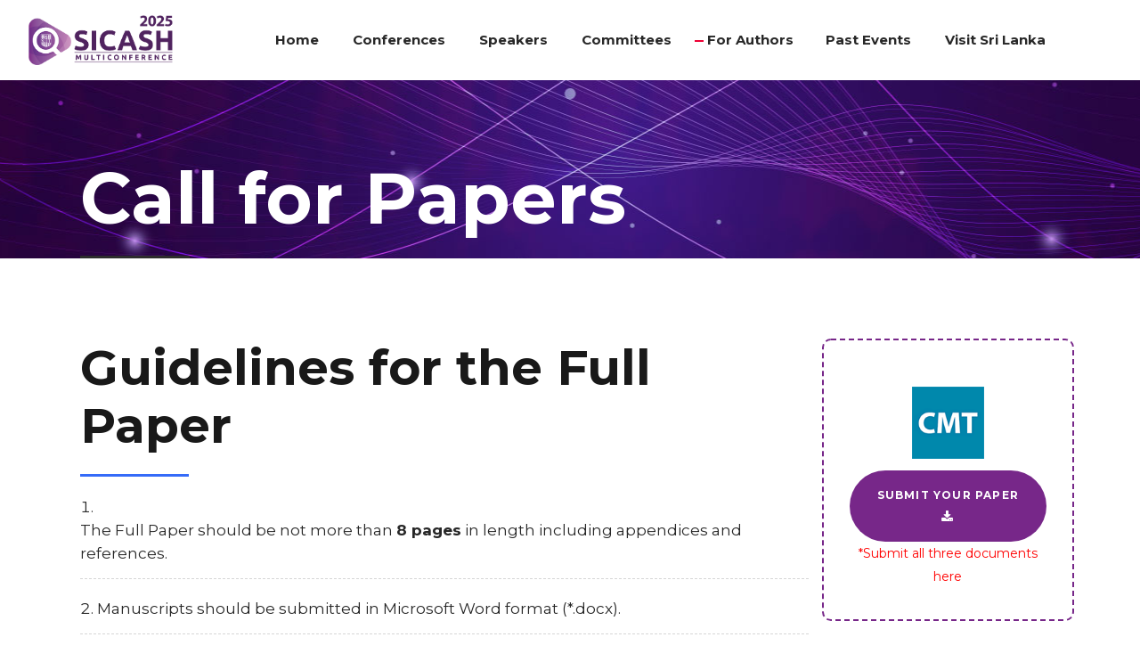

--- FILE ---
content_type: text/html; charset=UTF-8
request_url: https://sicash.sliit.lk/call-for-papers/
body_size: 73379
content:
<!DOCTYPE html>
<html lang="en-US">
<head>
    		
		<meta charset="UTF-8"/>
		<link rel="profile" href="https://gmpg.org/xfn/11"/>
			
				<meta name="viewport" content="width=device-width,initial-scale=1,user-scalable=yes">
		<title>Call for Papers &#8211; SICASH</title>
<meta name='robots' content='max-image-preview:large' />
<link rel='dns-prefetch' href='//fonts.googleapis.com' />
<link rel="alternate" type="application/rss+xml" title="SICASH &raquo; Feed" href="https://sicash.sliit.lk/feed/" />
<link rel="alternate" type="application/rss+xml" title="SICASH &raquo; Comments Feed" href="https://sicash.sliit.lk/comments/feed/" />
<script type="text/javascript">
window._wpemojiSettings = {"baseUrl":"https:\/\/s.w.org\/images\/core\/emoji\/14.0.0\/72x72\/","ext":".png","svgUrl":"https:\/\/s.w.org\/images\/core\/emoji\/14.0.0\/svg\/","svgExt":".svg","source":{"concatemoji":"https:\/\/sicash.sliit.lk\/wp-includes\/js\/wp-emoji-release.min.js?ver=6.2.2"}};
/*! This file is auto-generated */
!function(e,a,t){var n,r,o,i=a.createElement("canvas"),p=i.getContext&&i.getContext("2d");function s(e,t){p.clearRect(0,0,i.width,i.height),p.fillText(e,0,0);e=i.toDataURL();return p.clearRect(0,0,i.width,i.height),p.fillText(t,0,0),e===i.toDataURL()}function c(e){var t=a.createElement("script");t.src=e,t.defer=t.type="text/javascript",a.getElementsByTagName("head")[0].appendChild(t)}for(o=Array("flag","emoji"),t.supports={everything:!0,everythingExceptFlag:!0},r=0;r<o.length;r++)t.supports[o[r]]=function(e){if(p&&p.fillText)switch(p.textBaseline="top",p.font="600 32px Arial",e){case"flag":return s("\ud83c\udff3\ufe0f\u200d\u26a7\ufe0f","\ud83c\udff3\ufe0f\u200b\u26a7\ufe0f")?!1:!s("\ud83c\uddfa\ud83c\uddf3","\ud83c\uddfa\u200b\ud83c\uddf3")&&!s("\ud83c\udff4\udb40\udc67\udb40\udc62\udb40\udc65\udb40\udc6e\udb40\udc67\udb40\udc7f","\ud83c\udff4\u200b\udb40\udc67\u200b\udb40\udc62\u200b\udb40\udc65\u200b\udb40\udc6e\u200b\udb40\udc67\u200b\udb40\udc7f");case"emoji":return!s("\ud83e\udef1\ud83c\udffb\u200d\ud83e\udef2\ud83c\udfff","\ud83e\udef1\ud83c\udffb\u200b\ud83e\udef2\ud83c\udfff")}return!1}(o[r]),t.supports.everything=t.supports.everything&&t.supports[o[r]],"flag"!==o[r]&&(t.supports.everythingExceptFlag=t.supports.everythingExceptFlag&&t.supports[o[r]]);t.supports.everythingExceptFlag=t.supports.everythingExceptFlag&&!t.supports.flag,t.DOMReady=!1,t.readyCallback=function(){t.DOMReady=!0},t.supports.everything||(n=function(){t.readyCallback()},a.addEventListener?(a.addEventListener("DOMContentLoaded",n,!1),e.addEventListener("load",n,!1)):(e.attachEvent("onload",n),a.attachEvent("onreadystatechange",function(){"complete"===a.readyState&&t.readyCallback()})),(e=t.source||{}).concatemoji?c(e.concatemoji):e.wpemoji&&e.twemoji&&(c(e.twemoji),c(e.wpemoji)))}(window,document,window._wpemojiSettings);
</script>
<style type="text/css">
img.wp-smiley,
img.emoji {
	display: inline !important;
	border: none !important;
	box-shadow: none !important;
	height: 1em !important;
	width: 1em !important;
	margin: 0 0.07em !important;
	vertical-align: -0.1em !important;
	background: none !important;
	padding: 0 !important;
}
</style>
	<link rel='stylesheet' id='wp-block-library-css' href='https://sicash.sliit.lk/wp-includes/css/dist/block-library/style.min.css?ver=6.2.2' type='text/css' media='all' />
<link rel='stylesheet' id='wc-blocks-vendors-style-css' href='https://sicash.sliit.lk/wp-content/plugins/woocommerce/packages/woocommerce-blocks/build/wc-blocks-vendors-style.css?ver=10.4.6' type='text/css' media='all' />
<link rel='stylesheet' id='wc-blocks-style-css' href='https://sicash.sliit.lk/wp-content/plugins/woocommerce/packages/woocommerce-blocks/build/wc-blocks-style.css?ver=10.4.6' type='text/css' media='all' />
<link rel='stylesheet' id='classic-theme-styles-css' href='https://sicash.sliit.lk/wp-includes/css/classic-themes.min.css?ver=6.2.2' type='text/css' media='all' />
<style id='global-styles-inline-css' type='text/css'>
body{--wp--preset--color--black: #000000;--wp--preset--color--cyan-bluish-gray: #abb8c3;--wp--preset--color--white: #ffffff;--wp--preset--color--pale-pink: #f78da7;--wp--preset--color--vivid-red: #cf2e2e;--wp--preset--color--luminous-vivid-orange: #ff6900;--wp--preset--color--luminous-vivid-amber: #fcb900;--wp--preset--color--light-green-cyan: #7bdcb5;--wp--preset--color--vivid-green-cyan: #00d084;--wp--preset--color--pale-cyan-blue: #8ed1fc;--wp--preset--color--vivid-cyan-blue: #0693e3;--wp--preset--color--vivid-purple: #9b51e0;--wp--preset--gradient--vivid-cyan-blue-to-vivid-purple: linear-gradient(135deg,rgba(6,147,227,1) 0%,rgb(155,81,224) 100%);--wp--preset--gradient--light-green-cyan-to-vivid-green-cyan: linear-gradient(135deg,rgb(122,220,180) 0%,rgb(0,208,130) 100%);--wp--preset--gradient--luminous-vivid-amber-to-luminous-vivid-orange: linear-gradient(135deg,rgba(252,185,0,1) 0%,rgba(255,105,0,1) 100%);--wp--preset--gradient--luminous-vivid-orange-to-vivid-red: linear-gradient(135deg,rgba(255,105,0,1) 0%,rgb(207,46,46) 100%);--wp--preset--gradient--very-light-gray-to-cyan-bluish-gray: linear-gradient(135deg,rgb(238,238,238) 0%,rgb(169,184,195) 100%);--wp--preset--gradient--cool-to-warm-spectrum: linear-gradient(135deg,rgb(74,234,220) 0%,rgb(151,120,209) 20%,rgb(207,42,186) 40%,rgb(238,44,130) 60%,rgb(251,105,98) 80%,rgb(254,248,76) 100%);--wp--preset--gradient--blush-light-purple: linear-gradient(135deg,rgb(255,206,236) 0%,rgb(152,150,240) 100%);--wp--preset--gradient--blush-bordeaux: linear-gradient(135deg,rgb(254,205,165) 0%,rgb(254,45,45) 50%,rgb(107,0,62) 100%);--wp--preset--gradient--luminous-dusk: linear-gradient(135deg,rgb(255,203,112) 0%,rgb(199,81,192) 50%,rgb(65,88,208) 100%);--wp--preset--gradient--pale-ocean: linear-gradient(135deg,rgb(255,245,203) 0%,rgb(182,227,212) 50%,rgb(51,167,181) 100%);--wp--preset--gradient--electric-grass: linear-gradient(135deg,rgb(202,248,128) 0%,rgb(113,206,126) 100%);--wp--preset--gradient--midnight: linear-gradient(135deg,rgb(2,3,129) 0%,rgb(40,116,252) 100%);--wp--preset--duotone--dark-grayscale: url('#wp-duotone-dark-grayscale');--wp--preset--duotone--grayscale: url('#wp-duotone-grayscale');--wp--preset--duotone--purple-yellow: url('#wp-duotone-purple-yellow');--wp--preset--duotone--blue-red: url('#wp-duotone-blue-red');--wp--preset--duotone--midnight: url('#wp-duotone-midnight');--wp--preset--duotone--magenta-yellow: url('#wp-duotone-magenta-yellow');--wp--preset--duotone--purple-green: url('#wp-duotone-purple-green');--wp--preset--duotone--blue-orange: url('#wp-duotone-blue-orange');--wp--preset--font-size--small: 13px;--wp--preset--font-size--medium: 20px;--wp--preset--font-size--large: 36px;--wp--preset--font-size--x-large: 42px;--wp--preset--spacing--20: 0.44rem;--wp--preset--spacing--30: 0.67rem;--wp--preset--spacing--40: 1rem;--wp--preset--spacing--50: 1.5rem;--wp--preset--spacing--60: 2.25rem;--wp--preset--spacing--70: 3.38rem;--wp--preset--spacing--80: 5.06rem;--wp--preset--shadow--natural: 6px 6px 9px rgba(0, 0, 0, 0.2);--wp--preset--shadow--deep: 12px 12px 50px rgba(0, 0, 0, 0.4);--wp--preset--shadow--sharp: 6px 6px 0px rgba(0, 0, 0, 0.2);--wp--preset--shadow--outlined: 6px 6px 0px -3px rgba(255, 255, 255, 1), 6px 6px rgba(0, 0, 0, 1);--wp--preset--shadow--crisp: 6px 6px 0px rgba(0, 0, 0, 1);}:where(.is-layout-flex){gap: 0.5em;}body .is-layout-flow > .alignleft{float: left;margin-inline-start: 0;margin-inline-end: 2em;}body .is-layout-flow > .alignright{float: right;margin-inline-start: 2em;margin-inline-end: 0;}body .is-layout-flow > .aligncenter{margin-left: auto !important;margin-right: auto !important;}body .is-layout-constrained > .alignleft{float: left;margin-inline-start: 0;margin-inline-end: 2em;}body .is-layout-constrained > .alignright{float: right;margin-inline-start: 2em;margin-inline-end: 0;}body .is-layout-constrained > .aligncenter{margin-left: auto !important;margin-right: auto !important;}body .is-layout-constrained > :where(:not(.alignleft):not(.alignright):not(.alignfull)){max-width: var(--wp--style--global--content-size);margin-left: auto !important;margin-right: auto !important;}body .is-layout-constrained > .alignwide{max-width: var(--wp--style--global--wide-size);}body .is-layout-flex{display: flex;}body .is-layout-flex{flex-wrap: wrap;align-items: center;}body .is-layout-flex > *{margin: 0;}:where(.wp-block-columns.is-layout-flex){gap: 2em;}.has-black-color{color: var(--wp--preset--color--black) !important;}.has-cyan-bluish-gray-color{color: var(--wp--preset--color--cyan-bluish-gray) !important;}.has-white-color{color: var(--wp--preset--color--white) !important;}.has-pale-pink-color{color: var(--wp--preset--color--pale-pink) !important;}.has-vivid-red-color{color: var(--wp--preset--color--vivid-red) !important;}.has-luminous-vivid-orange-color{color: var(--wp--preset--color--luminous-vivid-orange) !important;}.has-luminous-vivid-amber-color{color: var(--wp--preset--color--luminous-vivid-amber) !important;}.has-light-green-cyan-color{color: var(--wp--preset--color--light-green-cyan) !important;}.has-vivid-green-cyan-color{color: var(--wp--preset--color--vivid-green-cyan) !important;}.has-pale-cyan-blue-color{color: var(--wp--preset--color--pale-cyan-blue) !important;}.has-vivid-cyan-blue-color{color: var(--wp--preset--color--vivid-cyan-blue) !important;}.has-vivid-purple-color{color: var(--wp--preset--color--vivid-purple) !important;}.has-black-background-color{background-color: var(--wp--preset--color--black) !important;}.has-cyan-bluish-gray-background-color{background-color: var(--wp--preset--color--cyan-bluish-gray) !important;}.has-white-background-color{background-color: var(--wp--preset--color--white) !important;}.has-pale-pink-background-color{background-color: var(--wp--preset--color--pale-pink) !important;}.has-vivid-red-background-color{background-color: var(--wp--preset--color--vivid-red) !important;}.has-luminous-vivid-orange-background-color{background-color: var(--wp--preset--color--luminous-vivid-orange) !important;}.has-luminous-vivid-amber-background-color{background-color: var(--wp--preset--color--luminous-vivid-amber) !important;}.has-light-green-cyan-background-color{background-color: var(--wp--preset--color--light-green-cyan) !important;}.has-vivid-green-cyan-background-color{background-color: var(--wp--preset--color--vivid-green-cyan) !important;}.has-pale-cyan-blue-background-color{background-color: var(--wp--preset--color--pale-cyan-blue) !important;}.has-vivid-cyan-blue-background-color{background-color: var(--wp--preset--color--vivid-cyan-blue) !important;}.has-vivid-purple-background-color{background-color: var(--wp--preset--color--vivid-purple) !important;}.has-black-border-color{border-color: var(--wp--preset--color--black) !important;}.has-cyan-bluish-gray-border-color{border-color: var(--wp--preset--color--cyan-bluish-gray) !important;}.has-white-border-color{border-color: var(--wp--preset--color--white) !important;}.has-pale-pink-border-color{border-color: var(--wp--preset--color--pale-pink) !important;}.has-vivid-red-border-color{border-color: var(--wp--preset--color--vivid-red) !important;}.has-luminous-vivid-orange-border-color{border-color: var(--wp--preset--color--luminous-vivid-orange) !important;}.has-luminous-vivid-amber-border-color{border-color: var(--wp--preset--color--luminous-vivid-amber) !important;}.has-light-green-cyan-border-color{border-color: var(--wp--preset--color--light-green-cyan) !important;}.has-vivid-green-cyan-border-color{border-color: var(--wp--preset--color--vivid-green-cyan) !important;}.has-pale-cyan-blue-border-color{border-color: var(--wp--preset--color--pale-cyan-blue) !important;}.has-vivid-cyan-blue-border-color{border-color: var(--wp--preset--color--vivid-cyan-blue) !important;}.has-vivid-purple-border-color{border-color: var(--wp--preset--color--vivid-purple) !important;}.has-vivid-cyan-blue-to-vivid-purple-gradient-background{background: var(--wp--preset--gradient--vivid-cyan-blue-to-vivid-purple) !important;}.has-light-green-cyan-to-vivid-green-cyan-gradient-background{background: var(--wp--preset--gradient--light-green-cyan-to-vivid-green-cyan) !important;}.has-luminous-vivid-amber-to-luminous-vivid-orange-gradient-background{background: var(--wp--preset--gradient--luminous-vivid-amber-to-luminous-vivid-orange) !important;}.has-luminous-vivid-orange-to-vivid-red-gradient-background{background: var(--wp--preset--gradient--luminous-vivid-orange-to-vivid-red) !important;}.has-very-light-gray-to-cyan-bluish-gray-gradient-background{background: var(--wp--preset--gradient--very-light-gray-to-cyan-bluish-gray) !important;}.has-cool-to-warm-spectrum-gradient-background{background: var(--wp--preset--gradient--cool-to-warm-spectrum) !important;}.has-blush-light-purple-gradient-background{background: var(--wp--preset--gradient--blush-light-purple) !important;}.has-blush-bordeaux-gradient-background{background: var(--wp--preset--gradient--blush-bordeaux) !important;}.has-luminous-dusk-gradient-background{background: var(--wp--preset--gradient--luminous-dusk) !important;}.has-pale-ocean-gradient-background{background: var(--wp--preset--gradient--pale-ocean) !important;}.has-electric-grass-gradient-background{background: var(--wp--preset--gradient--electric-grass) !important;}.has-midnight-gradient-background{background: var(--wp--preset--gradient--midnight) !important;}.has-small-font-size{font-size: var(--wp--preset--font-size--small) !important;}.has-medium-font-size{font-size: var(--wp--preset--font-size--medium) !important;}.has-large-font-size{font-size: var(--wp--preset--font-size--large) !important;}.has-x-large-font-size{font-size: var(--wp--preset--font-size--x-large) !important;}
.wp-block-navigation a:where(:not(.wp-element-button)){color: inherit;}
:where(.wp-block-columns.is-layout-flex){gap: 2em;}
.wp-block-pullquote{font-size: 1.5em;line-height: 1.6;}
</style>
<link rel='stylesheet' id='rs-plugin-settings-css' href='https://sicash.sliit.lk/wp-content/plugins/revslider/public/assets/css/rs6.css?ver=6.3.9' type='text/css' media='all' />
<style id='rs-plugin-settings-inline-css' type='text/css'>
#rs-demo-id {}
</style>
<style id='woocommerce-inline-inline-css' type='text/css'>
.woocommerce form .form-row .required { visibility: visible; }
</style>
<link rel='stylesheet' id='parent-style-css' href='https://sicash.sliit.lk/wp-content/themes/sicash/style.css?ver=6.2.2' type='text/css' media='all' />
<link rel='stylesheet' id='evently-mikado-default-style-css' href='https://sicash.sliit.lk/wp-content/themes/sicash/style.css?ver=6.2.2' type='text/css' media='all' />
<link rel='stylesheet' id='evently-mikado-modules-css' href='https://sicash.sliit.lk/wp-content/themes/sicash/assets/css/modules.min.css?ver=6.2.2' type='text/css' media='all' />
<style id='evently-mikado-modules-inline-css' type='text/css'>
/* generated in /var/www/html/sicash/wp-content/themes/sicash/framework/admin/options/general/map.php evently_mikado_page_general_style function */
.page-id-8070.mkdf-boxed .mkdf-wrapper { background-attachment: fixed;}


</style>
<link rel='stylesheet' id='evently-mikado-font_awesome-css' href='https://sicash.sliit.lk/wp-content/themes/sicash/assets/css/font-awesome/css/font-awesome.min.css?ver=6.2.2' type='text/css' media='all' />
<link rel='stylesheet' id='evently-mikado-font_elegant-css' href='https://sicash.sliit.lk/wp-content/themes/sicash/assets/css/elegant-icons/style.min.css?ver=6.2.2' type='text/css' media='all' />
<link rel='stylesheet' id='evently-mikado-ion_icons-css' href='https://sicash.sliit.lk/wp-content/themes/sicash/assets/css/ion-icons/css/ionicons.min.css?ver=6.2.2' type='text/css' media='all' />
<link rel='stylesheet' id='evently-mikado-linea_icons-css' href='https://sicash.sliit.lk/wp-content/themes/sicash/assets/css/linea-icons/style.css?ver=6.2.2' type='text/css' media='all' />
<link rel='stylesheet' id='evently-mikado-simple_line_icons-css' href='https://sicash.sliit.lk/wp-content/themes/sicash/assets/css/simple-line-icons/simple-line-icons.css?ver=6.2.2' type='text/css' media='all' />
<link rel='stylesheet' id='mediaelement-css' href='https://sicash.sliit.lk/wp-includes/js/mediaelement/mediaelementplayer-legacy.min.css?ver=4.2.17' type='text/css' media='all' />
<link rel='stylesheet' id='wp-mediaelement-css' href='https://sicash.sliit.lk/wp-includes/js/mediaelement/wp-mediaelement.min.css?ver=6.2.2' type='text/css' media='all' />
<link rel='stylesheet' id='evently-mikado-modules-responsive-css' href='https://sicash.sliit.lk/wp-content/themes/sicash/assets/css/modules-responsive.min.css?ver=6.2.2' type='text/css' media='all' />
<link rel='stylesheet' id='evently-mikado-google-fonts-css' href='https://fonts.googleapis.com/css?family=Montserrat%3A300%2C400%2C400i%2C700%7CLibre+Baskerville%3A300%2C400%2C400i%2C700%7CUbuntu+Condensed%3A300%2C400%2C400i%2C700%7CLato%3A300%2C400%2C400i%2C700&#038;subset=latin-ext&#038;ver=1.0.0' type='text/css' media='all' />
<link rel='stylesheet' id='js_composer_front-css' href='https://sicash.sliit.lk/wp-content/plugins/js_composer/assets/css/js_composer.min.css?ver=6.4.2' type='text/css' media='all' />
<script type='text/javascript' src='https://sicash.sliit.lk/wp-includes/js/jquery/jquery.min.js?ver=3.6.4' id='jquery-core-js'></script>
<script type='text/javascript' src='https://sicash.sliit.lk/wp-includes/js/jquery/jquery-migrate.min.js?ver=3.4.0' id='jquery-migrate-js'></script>
<script type='text/javascript' src='https://sicash.sliit.lk/wp-content/plugins/revslider/public/assets/js/rbtools.min.js?ver=6.3.9' id='tp-tools-js'></script>
<script type='text/javascript' src='https://sicash.sliit.lk/wp-content/plugins/revslider/public/assets/js/rs6.min.js?ver=6.3.9' id='revmin-js'></script>
<link rel="https://api.w.org/" href="https://sicash.sliit.lk/wp-json/" /><link rel="alternate" type="application/json" href="https://sicash.sliit.lk/wp-json/wp/v2/pages/8070" /><link rel="EditURI" type="application/rsd+xml" title="RSD" href="https://sicash.sliit.lk/xmlrpc.php?rsd" />
<link rel="wlwmanifest" type="application/wlwmanifest+xml" href="https://sicash.sliit.lk/wp-includes/wlwmanifest.xml" />
<meta name="generator" content="WordPress 6.2.2" />
<meta name="generator" content="WooCommerce 7.9.0" />
<link rel="canonical" href="https://sicash.sliit.lk/call-for-papers/" />
<link rel='shortlink' href='https://sicash.sliit.lk/?p=8070' />
<link rel="alternate" type="application/json+oembed" href="https://sicash.sliit.lk/wp-json/oembed/1.0/embed?url=https%3A%2F%2Fsicash.sliit.lk%2Fcall-for-papers%2F" />
<link rel="alternate" type="text/xml+oembed" href="https://sicash.sliit.lk/wp-json/oembed/1.0/embed?url=https%3A%2F%2Fsicash.sliit.lk%2Fcall-for-papers%2F&#038;format=xml" />
	<noscript><style>.woocommerce-product-gallery{ opacity: 1 !important; }</style></noscript>
	<meta name="generator" content="Powered by WPBakery Page Builder - drag and drop page builder for WordPress."/>
<meta name="generator" content="Powered by Slider Revolution 6.3.9 - responsive, Mobile-Friendly Slider Plugin for WordPress with comfortable drag and drop interface." />
<link rel="icon" href="https://sicash.sliit.lk/wp-content/uploads/2021/06/cropped-favicon-32x32.png" sizes="32x32" />
<link rel="icon" href="https://sicash.sliit.lk/wp-content/uploads/2021/06/cropped-favicon-192x192.png" sizes="192x192" />
<link rel="apple-touch-icon" href="https://sicash.sliit.lk/wp-content/uploads/2021/06/cropped-favicon-180x180.png" />
<meta name="msapplication-TileImage" content="https://sicash.sliit.lk/wp-content/uploads/2021/06/cropped-favicon-270x270.png" />
<script type="text/javascript">function setREVStartSize(e){
			//window.requestAnimationFrame(function() {				 
				window.RSIW = window.RSIW===undefined ? window.innerWidth : window.RSIW;	
				window.RSIH = window.RSIH===undefined ? window.innerHeight : window.RSIH;	
				try {								
					var pw = document.getElementById(e.c).parentNode.offsetWidth,
						newh;
					pw = pw===0 || isNaN(pw) ? window.RSIW : pw;
					e.tabw = e.tabw===undefined ? 0 : parseInt(e.tabw);
					e.thumbw = e.thumbw===undefined ? 0 : parseInt(e.thumbw);
					e.tabh = e.tabh===undefined ? 0 : parseInt(e.tabh);
					e.thumbh = e.thumbh===undefined ? 0 : parseInt(e.thumbh);
					e.tabhide = e.tabhide===undefined ? 0 : parseInt(e.tabhide);
					e.thumbhide = e.thumbhide===undefined ? 0 : parseInt(e.thumbhide);
					e.mh = e.mh===undefined || e.mh=="" || e.mh==="auto" ? 0 : parseInt(e.mh,0);		
					if(e.layout==="fullscreen" || e.l==="fullscreen") 						
						newh = Math.max(e.mh,window.RSIH);					
					else{					
						e.gw = Array.isArray(e.gw) ? e.gw : [e.gw];
						for (var i in e.rl) if (e.gw[i]===undefined || e.gw[i]===0) e.gw[i] = e.gw[i-1];					
						e.gh = e.el===undefined || e.el==="" || (Array.isArray(e.el) && e.el.length==0)? e.gh : e.el;
						e.gh = Array.isArray(e.gh) ? e.gh : [e.gh];
						for (var i in e.rl) if (e.gh[i]===undefined || e.gh[i]===0) e.gh[i] = e.gh[i-1];
											
						var nl = new Array(e.rl.length),
							ix = 0,						
							sl;					
						e.tabw = e.tabhide>=pw ? 0 : e.tabw;
						e.thumbw = e.thumbhide>=pw ? 0 : e.thumbw;
						e.tabh = e.tabhide>=pw ? 0 : e.tabh;
						e.thumbh = e.thumbhide>=pw ? 0 : e.thumbh;					
						for (var i in e.rl) nl[i] = e.rl[i]<window.RSIW ? 0 : e.rl[i];
						sl = nl[0];									
						for (var i in nl) if (sl>nl[i] && nl[i]>0) { sl = nl[i]; ix=i;}															
						var m = pw>(e.gw[ix]+e.tabw+e.thumbw) ? 1 : (pw-(e.tabw+e.thumbw)) / (e.gw[ix]);					
						newh =  (e.gh[ix] * m) + (e.tabh + e.thumbh);
					}				
					if(window.rs_init_css===undefined) window.rs_init_css = document.head.appendChild(document.createElement("style"));					
					document.getElementById(e.c).height = newh+"px";
					window.rs_init_css.innerHTML += "#"+e.c+"_wrapper { height: "+newh+"px }";				
				} catch(e){
					console.log("Failure at Presize of Slider:" + e)
				}					   
			//});
		  };</script>
		<style type="text/css" id="wp-custom-css">
			/* .checkout.woocommerce-checkout #customer_details .col-2{
	 display: none;
} */

.mkdf-sticky-header .mkdf-sticky-holder .mkdf-position-right{
	display: none !important;
}

.mkdf-page-header .mkdf-grid{
	    width: 96% !important;
}


 .mobile-show{
         display: none;
    }
	 
 .mobile-hide{
     display: block;
}


.year-menu .menu li a{
    background-color: #772789;
    color: #fff !important;
    padding: 10px 25px;
    min-width: 210px;
    display: inline-block;
    text-align: center;
    font-weight: 900;	
}


.year-menu .menu li {
	display: inline-block;
}



.hide-all{
     display: none;
}

 .desk-hide{
     display: none;
}


 .mkdf-side-menu-button-opener.mkdf-icon-has-hover{
     display: none;
}
 .mkdf-title-holder{
     margin-bottom: 50px;
}
 .sch-list li{
     margin: 20px 0px;
     color: #272727;
     font-size: 17px;
     border-bottom: 1px dashed #d6d6d6;
     padding-bottom: 15px;
}
 .sch-btn {
     color: #fff !important;
     background-color: #772789 !important;
     border: none !important;
     border-radius: 50px !important;
}
 .sch-btn:hover {
     background-color: #2f0f42 !important;
}
 footer{
     margin-top: 100px !important;
}
 .sch-infonote{
     background-color: #e8e8e8;
     padding: 15px;
     margin: 25px 0px !important;
     border-radius: 10px;
}
 .sch-infonote-c1{
     background-color: #fbebff;
}
 .sch-infonote-c2{
     background-color: #f6dafd;
}
 .sch-infonote-c3{
     background-color: #f5cfff;
}
 .sch-infonote-c4{
     background-color: #eebffb;
}


.sch-infonote-1{
	--display: flex;
    --flex-direction: row;
   
    --container-widget-height: 100%;
    --container-widget-flex-grow: 1;
    --container-widget-align-self: stretch;
    --flex-wrap-mobile: wrap;
    --align-items: center;
    --background-transition: 0.3s;
     border-radius: 20px 20px 20px 20px;
	width : 73%;
    box-shadow: 0px 0px 19px 7px rgba(0, 0, 0, 0.21);
    --padding-top
0px
: 0px;
    --padding-bottom: 0px;
    --padding-left: 0px;
    --padding-right: 20px;	
}


.sch-infonote-2{

    border-radius: 20px 20px 20px 20px;
    width: 83%;
    box-shadow: 0px 0px 19px 7px rgba(0, 0, 0, 0.21);
    margin: 0 auto;
    padding: 10px 30px;

}


.sch-infonote-2 img{
	max-width: 200px;
}




 .sch-table{
}
 .sch-table th{
     border: 2px dashed #7f7784;
     background-color: #301043;
     color: white;
     text-transform: uppercase;
}
 .sch-table td{
     border: 2px dashed #7f7784;
     text-align: left;
     padding: 10px 10px 10px 30px;
     font-weight: 600;
     font-size: 16px;
}
 .sch-team-col{
     padding: 20px;
     box-sizing: border-box;
}
 .sch-team-col h5{
     margin-bottom: 0px !important;
}
 .sch-team-col figure > div{
     background-color: #7d3a84 !important;
     box-shadow: 0px 0px 13px 2px #cccccc !important;
}

.mkdf-title-wrapper h1.mkdf-page-title{
    color: #ffffff !important;	
}

.mkdf-light-header .mkdf-page-header>div:not(.mkdf-sticky-header):not(.fixed) .mkdf-main-menu>ul>li>a, .mkdf-light-header .mkdf-page-header>div:not(.mkdf-sticky-header):not(.fixed) .mkdf-main-menu>ul>li.mkdf-active-item>a, .mkdf-light-header .mkdf-page-header>div:not(.mkdf-sticky-header):not(.fixed) .mkdf-main-menu>ul>li>a, .mkdf-light-header .mkdf-page-header>div:not(.mkdf-sticky-header):not(.fixed) .mkdf-main-menu>ul>li>a, .mkdf-light-header .mkdf-page-header>div:not(.mkdf-sticky-header):not(.fixed) .mkdf-main-menu>ul>li>a:hover{
	color: #282828;
}

.mkdf-page-header .mkdf-logo-area .mkdf-logo-wrapper a, .mkdf-page-header .mkdf-menu-area .mkdf-logo-wrapper a {
    max-height: 60px;
}

 .footer-logo{
     display: flex;
     justify-content: center;
}
 #menu-footer-menu{
     display: flex;
     justify-content: center;
}
 #menu-footer-menu li a{
     color: aliceblue;
     text-transform: uppercase;
     font-weight: 500;
     font-family: Ubuntu Condensed;
     padding: 10px 20px;
     box-sizing: border-box;
     border: 1px solid #865b90;
     min-width: 224px !important;
     display: inline-block;
}
 .mkdf-title-inner{
     display: flex !important;
     align-items: flex-end;
}
 footer h5 a{
     text-align: center;
     text-transform: uppercase;
     font-family: Ubuntu Condensed;
     letter-spacing: 2.5px;
     color: white !important;
}
 .mkdf-page-footer .mkdf-footer-bottom-holder .mkdf-footer-bottom-inner.mkdf-grid {
     padding: 0px 0 !important;
}
 footer .tbk__title{
     color: #adadad !important;
     font-size: 13px !important;
}
 footer > div:first-child{
     background-image: url(https://sicash.sliit.lk/wp-content/uploads/2021/06/SICASH-footer.png);
     background-size: contain;
     background-position: center bottom;
}
 element.style {
}
 a, abbr, acronym, address, applet, b, big, blockquote, body, caption, center, cite, code, dd, del, dfn, div, dl, dt, em, fieldset, font, form, h1, h2, h3, h4, h5, h6, html, i, iframe, ins, kbd, label, legend, li, object, ol, p, pre, q, s, samp, small, span, strike, strong, sub, sup, table, tbody, td, tfoot, th, thead, tr, tt, u, ul, var {
     background: 0 0;
     border: 0;
     margin: 0;
     padding: 0;
     vertical-align: baseline;
     outline: 0;
}
 user agent stylesheet li {
     display: list-item;
     text-align: -webkit-match-parent;
}
 ol, ul {
     list-style-position: inside;
}
 user agent stylesheet ul {
     list-style-type: disc;
}
 body {
     font-family: Montserrat,sans-serif;
     font-size: 14px;
     line-height: 26px;
     font-weight: 400;
     overflow-x: hidden!important;
     -webkit-font-smoothing: antialiased;
}
 ul li {
     color: #1f1f1f;
}
 @media screen and (max-width: 1024px) {
     .mkdf-mobile-header-inner .mkdf-mobile-header-holder > .mkdf-grid{
         width: 90% !important;
    }
     .mkdf-mobile-header-inner .mkdf-mobile-header-holder .mkdf-vertical-align-containers > .mkdf-position-left{
         display: none;
    }
     .mkdf-mobile-header-inner .mkdf-mobile-header-holder .mkdf-vertical-align-containers > .mkdf-position-center{
         width: auto !important;
    }
     .mkdf-vertical-align-containers .mkdf-position-right {
         position: inherit;
    }
}
 .mkdf-page-footer .mkdf-footer-top-holder .mkdf-footer-top-inner.mkdf-grid {
     padding: 25px 0 !important;
}
 @media only screen and (max-width: 600px) {
     .mkdf-container-inner, .mkdf-grid, .mkdf-row-grid-section {
         width: 340px;
    }
     .mkdf-title-holder h1 {
         font-size: 27px !important;
    }
     .mobile-show{
         display: block;
    }
     .sch-btn{
         display: block;
         text-align: center;
         margin: 10px 0px;
         font-size: 16px;
    }
	 
 .desk-hide{
     display: block;
}
	 
	 .mobile-hide{
     display: none;
}

	 
	 	 
}
.form-row .select2 {
    width: 100% !important;
}

.mkdf-woocommerce-page .woocommerce-error{
	border: 1px solid red;
}

.woocommerce-error li {
    color: red;
}

.woocommerce-thankyou-order-received{
	font-size: 1.2rem;
	font-weight: 600;
}

#billing_state_field {
	display: none !important;
}

.woocommerce-additional-fields {
	display: none;
}		</style>
		<style type="text/css" data-type="vc_custom-css">.escharir{
border-radius: 10px;
    border: 2px dashed #772789;
    padding: 14px;
    text-align: center;
    padding-bottom: 35px;
}

.sch-btn {
    width: 100%;
    text-align: center;
}</style><style type="text/css" data-type="vc_shortcodes-custom-css">.vc_custom_1644896018347{border-radius: 10px !important;}</style><noscript><style> .wpb_animate_when_almost_visible { opacity: 1; }</style></noscript></head>
<body data-rsssl=1 class="page-template-default page page-id-8070 theme-sicash mkd-core-1.2.1 woocommerce-no-js sicash child-child-ver-1.1 sicash-ver-1.1 mkdf-grid-1300 mkdf-light-header mkdf-fixed-on-scroll mkdf-dropdown-animate-height mkdf-header-standard mkdf-menu-area-shadow-disable mkdf-menu-area-border-disable mkdf-menu-area-in-grid-border-disable mkdf-logo-area-border-disable mkdf-logo-area-in-grid-border-disable mkdf-side-menu-slide-from-right mkdf-woocommerce-columns-3 mkdf-woo-normal-space mkdf-woo-pl-info-on-image-hover mkdf-woo-single-thumb-on-left-side mkdf-woo-single-has-pretty-photo mkdf-default-mobile-header mkdf-sticky-up-mobile-header mkdf-fullscreen-search mkdf-search-fade wpb-js-composer js-comp-ver-6.4.2 vc_responsive" itemscope itemtype="http://schema.org/WebPage">
    <section class="mkdf-side-menu">
	<div class="mkdf-close-side-menu-holder">
		<a class="mkdf-close-side-menu" href="#" target="_self">
			<span aria-hidden="true" class="mkdf-icon-font-elegant icon_close " ></span>		</a>
	</div>
	<div class="widget mkdf-separator-widget"><div class="mkdf-separator-holder clearfix  mkdf-separator-center mkdf-separator-normal">
	<div class="mkdf-separator" style="border-color: transparent;border-style: solid;margin-top: 5px;margin-bottom: 0px"></div>
</div>
</div><div class="widget mkdf-separator-widget"><div class="mkdf-separator-holder clearfix  mkdf-separator-center mkdf-separator-normal">
	<div class="mkdf-separator" style="border-color: transparent;border-style: solid;margin-top: 20px;margin-bottom: 0px"></div>
</div>
</div>
	<div class="mkdf-sidearea-bottom">
		<div id="text-24" class="widget mkdf-sidearea-bottom widget_text">			<div class="textwidget"><p style="font-family: Libre Baskerville; color: #868686; font-style: italic;">Stay Connected &amp; Follow us</p>
</div>
		</div>	</div>
</section>
    <div class="mkdf-wrapper">
        <div class="mkdf-wrapper-inner">
            <div class="mkdf-fullscreen-search-holder">
	<a class="mkdf-fullscreen-search-close" href="javascript:void(0)">
		<i class="mkdf-icon-ion-icon ion-ios-close-empty " ></i>	</a>
	<div class="mkdf-fullscreen-search-table">
		<div class="mkdf-fullscreen-search-cell">
			<div class="mkdf-fullscreen-search-inner">
				<h6 class="mkdf-fullscreen-search-subtitle">
					<span>Simply enter your keyword and we will help you find what you need.</span>
				</h6>
				<h2 class="mkdf-fullscreen-search-title">
					<span>What are you looking for?</span>
				</h2>

				<form action="https://sicash.sliit.lk/" class="mkdf-fullscreen-search-form" method="get">
					<div class="mkdf-form-holder">
						<div class="mkdf-field-holder">
							<input type="text" name="s" placeholder="Enter your keyword" class="mkdf-search-field" autocomplete="off"/>
							<input type="submit" class="mkdf-search-submit" value="Search"/>
						</div>
					</div>
				</form>
			</div>
		</div>
	</div>
</div>
<header class="mkdf-page-header">
		
			<div class="mkdf-fixed-wrapper">
				
	<div class="mkdf-menu-area mkdf-menu-right">
				
					<div class="mkdf-grid">
						
			<div class="mkdf-vertical-align-containers">
				<div class="mkdf-position-left">
					<div class="mkdf-position-left-inner">
						

<div class="mkdf-logo-wrapper">
    <a itemprop="url" href="https://sicash.sliit.lk/" style="height: 86px;">
        <img itemprop="image" class="mkdf-normal-logo" src="https://sicash.sliit.lk/wp-content/uploads/2025/04/SICASH-Logo-2025.png" width="497" height="173"  alt="logo"/>
        <img itemprop="image" class="mkdf-dark-logo" src="https://sicash.sliit.lk/wp-content/uploads/2025/04/SICASH-Logo-2025.png" width="497" height="173"  alt="dark logo"/>        <img itemprop="image" class="mkdf-light-logo" src="https://sicash.sliit.lk/wp-content/uploads/2025/04/SICASH-Logo-2025.png" width="497" height="173"  alt="light logo"/>    </a>
</div>

											</div>
				</div>
								<div class="mkdf-position-right">
					<div class="mkdf-position-right-inner">
													
<nav class="mkdf-main-menu mkdf-drop-down mkdf-default-nav">
    <ul id="menu-sicash-main" class="clearfix"><li id="nav-menu-item-10723" class="menu-item menu-item-type-post_type menu-item-object-page menu-item-home  narrow"><a href="https://sicash.sliit.lk/" class=""><span class="item_outer"><span class="item_text">Home</span></span></a></li>
<li id="nav-menu-item-12142" class="menu-item menu-item-type-custom menu-item-object-custom menu-item-has-children  has_sub narrow"><a href="" class=" no_link" onclick="JavaScript: return false;"><span class="item_outer"><span class="item_text">Conferences</span><i class="mkdf-menu-arrow fa fa-angle-down"></i></span></a>
<div class="second"><div class="inner"><ul>
	<li id="nav-menu-item-12148" class="menu-item menu-item-type-post_type menu-item-object-page "><a href="https://sicash.sliit.lk/international-conference-on-sustainable-biotechnology-icosbi-2025/" class=""><span class="item_outer"><span class="item_text">ICoSBi</span></span></a></li>
	<li id="nav-menu-item-12147" class="menu-item menu-item-type-post_type menu-item-object-page "><a href="https://sicash.sliit.lk/international-conference-on-educational-trends-and-technology-iconett-2025/" class=""><span class="item_outer"><span class="item_text">iCONETT</span></span></a></li>
	<li id="nav-menu-item-12146" class="menu-item menu-item-type-post_type menu-item-object-page "><a href="https://sicash.sliit.lk/international-conference-in-language-culture-technology-and-autonomy-iclcta-2025/" class=""><span class="item_outer"><span class="item_text">ICLACTA</span></span></a></li>
	<li id="nav-menu-item-12145" class="menu-item menu-item-type-post_type menu-item-object-page "><a href="https://sicash.sliit.lk/international-conference-on-law-and-justice-iclj-2025/" class=""><span class="item_outer"><span class="item_text">ICLJ</span></span></a></li>
	<li id="nav-menu-item-12149" class="menu-item menu-item-type-post_type menu-item-object-page "><a href="https://sicash.sliit.lk/international-conference-on-actuarial-sciences-icacts/" class=""><span class="item_outer"><span class="item_text">ICActS</span></span></a></li>
	<li id="nav-menu-item-12144" class="menu-item menu-item-type-post_type menu-item-object-page "><a href="https://sicash.sliit.lk/international-conference-on-sustainable-innovations-in-nursing-and-allied-health-icsinah-2025/" class=""><span class="item_outer"><span class="item_text">ICoNAHS</span></span></a></li>
	<li id="nav-menu-item-12150" class="menu-item menu-item-type-post_type menu-item-object-page "><a href="https://sicash.sliit.lk/psychology-international-conference-psycic/" class=""><span class="item_outer"><span class="item_text">PSYCIC</span></span></a></li>
</ul></div></div>
</li>
<li id="nav-menu-item-8703" class="menu-item menu-item-type-custom menu-item-object-custom menu-item-has-children  has_sub narrow"><a href="" class=" no_link" onclick="JavaScript: return false;"><span class="item_outer"><span class="item_text">Speakers</span><i class="mkdf-menu-arrow fa fa-angle-down"></i></span></a>
<div class="second"><div class="inner"><ul>
	<li id="nav-menu-item-8646" class="menu-item menu-item-type-post_type menu-item-object-page "><a href="https://sicash.sliit.lk/keynotes/" class=""><span class="item_outer"><span class="item_text">Keynotes</span></span></a></li>
	<li id="nav-menu-item-8704" class="menu-item menu-item-type-post_type menu-item-object-page "></li>
</ul></div></div>
</li>
<li id="nav-menu-item-8214" class="menu-item menu-item-type-post_type menu-item-object-page menu-item-has-children  has_sub narrow"><a href="https://sicash.sliit.lk/committees/" class=" no_link" onclick="JavaScript: return false;"><span class="item_outer"><span class="item_text">Committees</span><i class="mkdf-menu-arrow fa fa-angle-down"></i></span></a>
<div class="second"><div class="inner"><ul>
	<li id="nav-menu-item-8216" class="menu-item menu-item-type-post_type menu-item-object-page "><a href="https://sicash.sliit.lk/committees/organizing-committee/" class=""><span class="item_outer"><span class="item_text">Organizing Committee</span></span></a></li>
	<li id="nav-menu-item-8215" class="menu-item menu-item-type-post_type menu-item-object-page "></li>
</ul></div></div>
</li>
<li id="nav-menu-item-10554" class="menu-item menu-item-type-custom menu-item-object-custom current-menu-ancestor current-menu-parent menu-item-has-children mkdf-active-item has_sub narrow"><a href="" class=" current  no_link" onclick="JavaScript: return false;"><span class="item_outer"><span class="item_text">For Authors</span><i class="mkdf-menu-arrow fa fa-angle-down"></i></span></a>
<div class="second"><div class="inner"><ul>
	<li id="nav-menu-item-8217" class="menu-item menu-item-type-post_type menu-item-object-page "><a href="https://sicash.sliit.lk/registration/" class=""><span class="item_outer"><span class="item_text">Registration</span></span></a></li>
	<li id="nav-menu-item-8218" class="menu-item menu-item-type-post_type menu-item-object-page current-menu-item page_item page-item-8070 current_page_item "><a href="https://sicash.sliit.lk/call-for-papers/" class=""><span class="item_outer"><span class="item_text">Call for Papers</span></span></a></li>
</ul></div></div>
</li>
<li id="nav-menu-item-8539" class="menu-item menu-item-type-custom menu-item-object-custom menu-item-has-children  has_sub narrow"><a href="" class=" no_link" onclick="JavaScript: return false;"><span class="item_outer"><span class="item_text">Past Events</span><i class="mkdf-menu-arrow fa fa-angle-down"></i></span></a>
<div class="second"><div class="inner"><ul>
	<li id="nav-menu-item-12138" class="menu-item menu-item-type-post_type menu-item-object-page "><a href="https://sicash.sliit.lk/sicash-2024/" class=""><span class="item_outer"><span class="item_text">SICASH 2024</span></span></a></li>
	<li id="nav-menu-item-11251" class="menu-item menu-item-type-post_type menu-item-object-page "><a href="https://sicash.sliit.lk/sicash-2023/" class=""><span class="item_outer"><span class="item_text">SICASH 2023</span></span></a></li>
	<li id="nav-menu-item-10531" class="menu-item menu-item-type-post_type menu-item-object-page "><a href="https://sicash.sliit.lk/sicash-2022/" class=""><span class="item_outer"><span class="item_text">SICASH 2022</span></span></a></li>
	<li id="nav-menu-item-9774" class="menu-item menu-item-type-post_type menu-item-object-page "><a href="https://sicash.sliit.lk/sicash-2021/" class=""><span class="item_outer"><span class="item_text">SICASH 2021</span></span></a></li>
	<li id="nav-menu-item-8540" class="menu-item menu-item-type-post_type menu-item-object-page "><a href="https://sicash.sliit.lk/sicash-2020/" class=""><span class="item_outer"><span class="item_text">SICASH 2020</span></span></a></li>
	<li id="nav-menu-item-10591" class="menu-item menu-item-type-post_type menu-item-object-page "><a href="https://sicash.sliit.lk/gallery/" class=""><span class="item_outer"><span class="item_text">Gallery</span></span></a></li>
</ul></div></div>
</li>
<li id="nav-menu-item-10601" class="menu-item menu-item-type-post_type menu-item-object-page  narrow"><a href="https://sicash.sliit.lk/visit-sri-lanka/" class=""><span class="item_outer"><span class="item_text">Visit Sri Lanka</span></span></a></li>
</ul></nav>

															
			<a  style="font-size: 17px;margin: 0px 14px 5px 26px;"				class="mkdf-search-opener mkdf-icon-has-hover" href="javascript:void(0)">
            <span class="mkdf-search-opener-wrapper">
                <span aria-hidden="true" class="mkdf-icon-font-elegant icon_search "></span>	                        </span>
			</a>
					
			<a class="mkdf-side-menu-button-opener mkdf-icon-has-hover" 			   href="javascript:void(0)" style="margin: 0px 0px 7px 15px">
								<span class="mkdf-fm-lines">
				<span class="mkdf-fm-line mkdf-line-1"></span>
				<span class="mkdf-fm-line mkdf-line-2"></span>
				<span class="mkdf-fm-line mkdf-line-3"></span>
			</span>
			</a>
							</div>
				</div>
			</div>
			
					</div>
			</div>
			
			</div>
		
		
	</header>


<header class="mkdf-mobile-header">
	
	<div class="mkdf-mobile-header-inner">
		<div class="mkdf-mobile-header-holder">
			<div class="mkdf-grid">
				<div class="mkdf-vertical-align-containers">
					<div class="mkdf-vertical-align-containers">
						<div class="mkdf-position-left">
							<div class="mkdf-position-left-inner">
															</div>
						</div>
						<div class="mkdf-position-center">
							<div class="mkdf-position-center-inner">
								

<div class="mkdf-mobile-logo-wrapper">
    <a itemprop="url" href="https://sicash.sliit.lk/" style="height: 86px">
        <img itemprop="image" src="https://sicash.sliit.lk/wp-content/uploads/2025/04/SICASH-Logo-2025.png" width="497" height="173"  alt="Mobile Logo"/>
    </a>
</div>

							</div>
						</div>
						<div class="mkdf-position-right">
															<div class="mkdf-mobile-menu-opener">
									<a href="javascript:void(0)">
									<span class="mkdf-fm-lines">
										<span class="mkdf-fm-line mkdf-line-1"></span>
										<span class="mkdf-fm-line mkdf-line-2"></span>
										<span class="mkdf-fm-line mkdf-line-3"></span>
									</span>
																			</a>
								</div>
													</div>
					</div>
				</div>
			</div>
		</div>
	</div>

		<nav class="mkdf-mobile-nav" role="navigation" aria-label="Mobile Menu">

	<span aria-hidden="true" class="mkdf-icon-font-elegant icon_close " ></span>		<ul id="menu-sicash-main-1" class=""><li id="mobile-menu-item-10723" class="menu-item menu-item-type-post_type menu-item-object-page menu-item-home "><a href="https://sicash.sliit.lk/" class=""><span>Home</span></a></li>
<li id="mobile-menu-item-12142" class="menu-item menu-item-type-custom menu-item-object-custom menu-item-has-children  has_sub"><h6><span>Conferences</span></h6>
<ul class="sub_menu">
	<li id="mobile-menu-item-12148" class="menu-item menu-item-type-post_type menu-item-object-page "><a href="https://sicash.sliit.lk/international-conference-on-sustainable-biotechnology-icosbi-2025/" class=""><span>ICoSBi</span></a></li>
	<li id="mobile-menu-item-12147" class="menu-item menu-item-type-post_type menu-item-object-page "><a href="https://sicash.sliit.lk/international-conference-on-educational-trends-and-technology-iconett-2025/" class=""><span>iCONETT</span></a></li>
	<li id="mobile-menu-item-12146" class="menu-item menu-item-type-post_type menu-item-object-page "><a href="https://sicash.sliit.lk/international-conference-in-language-culture-technology-and-autonomy-iclcta-2025/" class=""><span>ICLACTA</span></a></li>
	<li id="mobile-menu-item-12145" class="menu-item menu-item-type-post_type menu-item-object-page "><a href="https://sicash.sliit.lk/international-conference-on-law-and-justice-iclj-2025/" class=""><span>ICLJ</span></a></li>
	<li id="mobile-menu-item-12149" class="menu-item menu-item-type-post_type menu-item-object-page "><a href="https://sicash.sliit.lk/international-conference-on-actuarial-sciences-icacts/" class=""><span>ICActS</span></a></li>
	<li id="mobile-menu-item-12144" class="menu-item menu-item-type-post_type menu-item-object-page "><a href="https://sicash.sliit.lk/international-conference-on-sustainable-innovations-in-nursing-and-allied-health-icsinah-2025/" class=""><span>ICoNAHS</span></a></li>
	<li id="mobile-menu-item-12150" class="menu-item menu-item-type-post_type menu-item-object-page "><a href="https://sicash.sliit.lk/psychology-international-conference-psycic/" class=""><span>PSYCIC</span></a></li>
</ul>
</li>
<li id="mobile-menu-item-8703" class="menu-item menu-item-type-custom menu-item-object-custom menu-item-has-children  has_sub"><h6><span>Speakers</span></h6>
<ul class="sub_menu">
	<li id="mobile-menu-item-8646" class="menu-item menu-item-type-post_type menu-item-object-page "><a href="https://sicash.sliit.lk/keynotes/" class=""><span>Keynotes</span></a></li>
	<li id="mobile-menu-item-8704" class="menu-item menu-item-type-post_type menu-item-object-page "></li>
</ul>
</li>
<li id="mobile-menu-item-8214" class="menu-item menu-item-type-post_type menu-item-object-page menu-item-has-children  has_sub"><h6><span>Committees</span></h6>
<ul class="sub_menu">
	<li id="mobile-menu-item-8216" class="menu-item menu-item-type-post_type menu-item-object-page "><a href="https://sicash.sliit.lk/committees/organizing-committee/" class=""><span>Organizing Committee</span></a></li>
	<li id="mobile-menu-item-8215" class="menu-item menu-item-type-post_type menu-item-object-page "></li>
</ul>
</li>
<li id="mobile-menu-item-10554" class="menu-item menu-item-type-custom menu-item-object-custom current-menu-ancestor current-menu-parent menu-item-has-children mkdf-active-item has_sub"><h6><span>For Authors</span></h6>
<ul class="sub_menu">
	<li id="mobile-menu-item-8217" class="menu-item menu-item-type-post_type menu-item-object-page "><a href="https://sicash.sliit.lk/registration/" class=""><span>Registration</span></a></li>
	<li id="mobile-menu-item-8218" class="menu-item menu-item-type-post_type menu-item-object-page current-menu-item page_item page-item-8070 current_page_item "><a href="https://sicash.sliit.lk/call-for-papers/" class=""><span>Call for Papers</span></a></li>
</ul>
</li>
<li id="mobile-menu-item-8539" class="menu-item menu-item-type-custom menu-item-object-custom menu-item-has-children  has_sub"><h6><span>Past Events</span></h6>
<ul class="sub_menu">
	<li id="mobile-menu-item-12138" class="menu-item menu-item-type-post_type menu-item-object-page "><a href="https://sicash.sliit.lk/sicash-2024/" class=""><span>SICASH 2024</span></a></li>
	<li id="mobile-menu-item-11251" class="menu-item menu-item-type-post_type menu-item-object-page "><a href="https://sicash.sliit.lk/sicash-2023/" class=""><span>SICASH 2023</span></a></li>
	<li id="mobile-menu-item-10531" class="menu-item menu-item-type-post_type menu-item-object-page "><a href="https://sicash.sliit.lk/sicash-2022/" class=""><span>SICASH 2022</span></a></li>
	<li id="mobile-menu-item-9774" class="menu-item menu-item-type-post_type menu-item-object-page "><a href="https://sicash.sliit.lk/sicash-2021/" class=""><span>SICASH 2021</span></a></li>
	<li id="mobile-menu-item-8540" class="menu-item menu-item-type-post_type menu-item-object-page "><a href="https://sicash.sliit.lk/sicash-2020/" class=""><span>SICASH 2020</span></a></li>
	<li id="mobile-menu-item-10591" class="menu-item menu-item-type-post_type menu-item-object-page "><a href="https://sicash.sliit.lk/gallery/" class=""><span>Gallery</span></a></li>
</ul>
</li>
<li id="mobile-menu-item-10601" class="menu-item menu-item-type-post_type menu-item-object-page "><a href="https://sicash.sliit.lk/visit-sri-lanka/" class=""><span>Visit Sri Lanka</span></a></li>
</ul>
	<div class="mkdf-mobile-sidebar">
	    			
			<a class="mkdf-social-icon-widget-holder mkdf-icon-has-hover " data-hover-color="#356bf8" style="color: #ffffff;;font-size: 16px;margin: 0px 0px 2px 14px;"			   href="https://twitter.com/" target="_blank">
				<span class="mkdf-social-icon-widget  social_twitter    "></span>			</a>
						
			<a class="mkdf-social-icon-widget-holder mkdf-icon-has-hover " data-hover-color="#356bf8" style="color: #ffffff;;font-size: 16px;margin: 0px 0px 2px 14px;"			   href="https://www.facebook.com/" target="_blank">
				<span class="mkdf-social-icon-widget  social_facebook    "></span>			</a>
						
			<a class="mkdf-social-icon-widget-holder mkdf-icon-has-hover " data-hover-color="#356bf8" style="color: #ffffff;;font-size: 16px;margin: 0px 110px 2px 14px;"			   href="https://www.youtube.com" target="_blank">
				<span class="mkdf-social-icon-widget  social_youtube    "></span>			</a>
				</div>
</nav>

	</header>

	
	        			<a id='mkdf-back-to-top' href='#'>
                <span class="mkdf-icon-stack">
                     <i class="mkdf-icon-font-awesome fa fa-angle-up "></i>                </span>
			</a>
		<div class="mkdf-fullscreen-menu-holder-outer">
	<div class="mkdf-fullscreen-menu-holder">
		<div class="mkdf-fullscreen-menu-holder-inner">
							<div class="mkdf-container-inner">
			
							<div class="mkdf-fullscreen-menu-top">
											<h6 class="mkdf-fullscreen-tagline">Good things happen when you narrow your focus</h6>
																<span class="mkdf-fullscreen-title">Welcome to Conference</span>
									</div>
			
			<nav class="mkdf-fullscreen-menu">
	<ul id="menu-full-screen-menu" class=""><li id="popup-menu-item-7902" class="menu-item menu-item-type-post_type menu-item-object-page menu-item-home "><a href="https://sicash.sliit.lk/" class=""><span>Main Home</span></a></li>
<li id="popup-menu-item-7906" class="menu-item menu-item-type-post_type menu-item-object-page "><a href="https://sicash.sliit.lk/?page_id=4711" class=""><span>Countdown</span></a></li>
<li id="popup-menu-item-7952" class="menu-item menu-item-type-post_type menu-item-object-page "><a href="https://sicash.sliit.lk/?page_id=5734" class=""><span>Web Seminar</span></a></li>
<li id="popup-menu-item-7946" class="menu-item menu-item-type-post_type menu-item-object-page "><a target="_blank" href="https://sicash.sliit.lk/?page_id=7013" class=""><span>Landing</span></a></li>
<li id="popup-menu-item-7905" class="menu-item menu-item-type-post_type menu-item-object-page "><a href="https://sicash.sliit.lk/?page_id=4450" class=""><span>Blog</span></a></li>
<li id="popup-menu-item-7950" class="menu-item menu-item-type-post_type menu-item-object-page "><a href="https://sicash.sliit.lk/?page_id=6241" class=""><span>Portfolio List</span></a></li>
<li id="popup-menu-item-7949" class="menu-item menu-item-type-post_type menu-item-object-page "><a href="https://sicash.sliit.lk/?page_id=6092" class=""><span>Shop</span></a></li>
<li id="popup-menu-item-7948" class="menu-item menu-item-type-post_type menu-item-object-page "><a href="https://sicash.sliit.lk/?page_id=5037" class=""><span>Our Team</span></a></li>
<li id="popup-menu-item-7903" class="menu-item menu-item-type-post_type menu-item-object-page "><a href="https://sicash.sliit.lk/?page_id=4813" class=""><span>Event Info</span></a></li>
<li id="popup-menu-item-7904" class="menu-item menu-item-type-post_type menu-item-object-page "><a href="https://sicash.sliit.lk/?page_id=4771" class=""><span>Contact us</span></a></li>
<li id="popup-menu-item-7947" class="menu-item menu-item-type-post_type menu-item-object-page "><a href="https://sicash.sliit.lk/?page_id=5290" class=""><span>FAQ</span></a></li>
</ul></nav>
							<div class="mkdf-fullscreen-menu-bottom ">
											<div class="mkdf-container-inner">
																	<div class="mkdf-fullscreen-below-menu-widget-holder-left">
								<div class="widget_text mkdf-fullscreen-menu-above-widget">			<div class="textwidget"><p><span style= "font-size: 16px;">Write us on info@evently.com</span></p>
</div>
		</div>							</div>
																		<div class="mkdf-fullscreen-below-menu-widget-holder-right">
								<div class="widget_text mkdf-fullscreen-menu-below-widget">			<div class="textwidget"><p><span style= "font-size: 16px;">Follow Us</span></p>
</div>
		</div>							</div>
																	</div>
									</div>
			
							</div>
					</div>
	</div>
</div><div class="mkdf-team-modal-holder"></div>	        
            <div class="mkdf-content" style="margin-top: -90px">
                <div class="mkdf-content-inner">
<div class="mkdf-title-holder mkdf-standard-type mkdf-preload-background mkdf-has-bg-image mkdf-title-predefined-size" style="height: 290px;background-color: #f7f7f7;background-image:url(https://sicash.sliit.lk/wp-content/uploads/2021/06/SLIIT-SICASH-Banner.jpg);" data-height="200">
			<div class="mkdf-title-image">
			<img itemprop="image" src="https://sicash.sliit.lk/wp-content/uploads/2021/06/SLIIT-SICASH-Banner.jpg" alt="Image Alt" />
		</div>
		<div class="mkdf-title-wrapper" >
		<div class="mkdf-title-inner">
			<div class="mkdf-grid">
													<h1 class="mkdf-page-title entry-title" >
						Call for Papers													<span class="mkdf-title-separator" ></span>
											</h1>
											</div>
	    </div>
	</div>
</div>

<div class="mkdf-container mkdf-default-page-template">
		<div class="mkdf-container-inner clearfix">
					<div class="mkdf-grid-row">
				<div class="mkdf-page-content-holder mkdf-grid-col-12">
					<div class="vc_row wpb_row vc_row-fluid" ><div class="wpb_column vc_column_container vc_col-sm-9"><div class="vc_column-inner"><div class="wpb_wrapper"><div class="mkdf-section-title-holder  " >
	<div class="mkdf-st-inner">
							<h2 class="mkdf-st-title" >
				Guidelines for the Full Paper				<span class="mkdf-st-title-mark" ></span>
			</h2>
							<div class="mkdf-st-separator" ></div>
							</div>
</div>
	<div class="wpb_text_column wpb_content_element  sch-list" >
		<div class="wpb_wrapper">
			<ol>
<li data-ogsc="rgb(39, 39, 39)">
<div><span data-ogsc="rgb(39, 39, 39)">The Full Paper should be not more than <b>8 pages</b> in length including appendices and references.</span></div>
</li>
<li>Manuscripts should be submitted in Microsoft Word format (*.docx).</li>
<li>The APA (7th edition) referencing style should be used for citation except in the discipline of Law. Papers submitted under the tracks for Law should use Oscola as the referencing system.</li>
<li>The paper should follow the formatting guidelines strictly.</li>
<li data-ogsc="rgb(39, 39, 39)">
<div><span data-ogsc="rgb(39, 39, 39)">The Title Page, Full paper, the Template for the Camera Ready copy, and the Author declaration form are provided below. <u>Note that author information should only be included in the title page.</u></span></div>
</li>
<li>It is advisable to use the given template and change the text inside to reflect the content of your paper.</li>
</ol>

		</div>
	</div>
<div class="vc_empty_space"   style="height: 20px"><span class="vc_empty_space_inner"></span></div><div class="vc_row wpb_row vc_inner vc_row-fluid" ><div class="wpb_column vc_column_container vc_col-sm-6"><div class="vc_column-inner"><div class="wpb_wrapper"><a itemprop="url" href="https://sicash.sliit.lk/wp-content/uploads/2025/04/Title-page-SICASH-2025.docx" target="_blank"  class="mkdf-btn mkdf-btn-medium mkdf-btn-solid mkdf-btn-icon mkdf-btn-icon-right sch-btn"  >
    	<span class="mkdf-btn-text">Title Page Template</span>
	        <i class="mkdf-icon-font-awesome fa fa-download " ></i>	</a></div></div></div><div class="wpb_column vc_column_container vc_col-sm-6"><div class="vc_column-inner"><div class="wpb_wrapper"><a itemprop="url" href="https://sicash.sliit.lk/wp-content/uploads/2025/04/SICASH-2025-Paper-Template.docx" target="_blank"  class="mkdf-btn mkdf-btn-medium mkdf-btn-solid mkdf-btn-icon mkdf-btn-icon-right sch-btn"  >
    	<span class="mkdf-btn-text">Full Paper Template</span>
	        <i class="mkdf-icon-font-awesome fa fa-download " ></i>	</a></div></div></div></div><div class="vc_empty_space"   style="height: 30px"><span class="vc_empty_space_inner"></span></div><div class="vc_row wpb_row vc_inner vc_row-fluid" ><div class="wpb_column vc_column_container vc_col-sm-6"><div class="vc_column-inner"><div class="wpb_wrapper"><a itemprop="url" href="https://sicash.sliit.lk/wp-content/uploads/2025/04/SICASH-2025-Camera-Ready-copy-template.docx" target="_blank"  class="mkdf-btn mkdf-btn-medium mkdf-btn-solid mkdf-btn-icon mkdf-btn-icon-right sch-btn"  >
    	<span class="mkdf-btn-text">Camera Ready Template</span>
	        <i class="mkdf-icon-font-awesome fa fa-download " ></i>	</a></div></div></div><div class="wpb_column vc_column_container vc_col-sm-6"><div class="vc_column-inner"><div class="wpb_wrapper"><a itemprop="url" href="https://sicash.sliit.lk/wp-content/uploads/2025/04/Author-declaration-form-SICASH-2025.docx" target="_blank"  class="mkdf-btn mkdf-btn-medium mkdf-btn-solid mkdf-btn-icon mkdf-btn-icon-right sch-btn"  >
    	<span class="mkdf-btn-text">Author Declaration Form</span>
	        <i class="mkdf-icon-font-awesome fa fa-download " ></i>	</a></div></div></div></div><div class="vc_empty_space"   style="height: 80px"><span class="vc_empty_space_inner"></span></div>
	<div class="wpb_text_column wpb_content_element  sch-list" >
		<div class="wpb_wrapper">
			<ol start="7">
<li>The Full Paper and Title Page should be submitted through a CMT Account.</li>
<li>If you do not have a CMT Account, please create a CMT account providing a proper Username and a password. <span style="color: #800080;"><a style="color: #800080;" href="https://cmt3.research.microsoft.com/SICASH2023/Submission/Index" target="_blank" rel="noopener">Click here to CMT Register </a></span></li>
<li>Please follow the CMT guidelines and fill them accordingly.</li>
<li>All Full Papers must be submitted electronically. Submissions via fax will not be accepted.</li>
<li>All Full Papers must be written and submitted in English (either UK or US).</li>
<li>The information of all the authors should be included in the “author information” section of the submission boxes. Please note that the inclusion of additional authors and changes after the submission deadline will not be accepted. Please tick the corresponding author for each submission.</li>
<li>All Full Papers will undergo a double-blind peer review process and the accepted papers will be presented at the Oral Session at the conference. The accepted Full Papers will also be published in the conference proceedings with an ISSN number.</li>
<li>Extended versions of the selected papers from the conference will be published in the Journal of Humanities and Sciences.</li>
</ol>

		</div>
	</div>
<div class="vc_empty_space"   style="height: 20px"><span class="vc_empty_space_inner"></span></div></div></div></div><div class="wpb_animate_when_almost_visible wpb_flipInY flipInY wpb_column vc_column_container vc_col-sm-3"><div class="vc_column-inner"><div class="wpb_wrapper"><div class="vc_row wpb_row vc_inner vc_row-fluid vc_row-o-content-middle vc_row-flex" ><div class="escharir wpb_column vc_column_container vc_col-sm-12 vc_col-has-fill"><div class="vc_column-inner vc_custom_1644896018347"><div class="wpb_wrapper">
	<div  class="wpb_single_image wpb_content_element vc_align_left">
		
		<figure class="wpb_wrapper vc_figure">
			<div class="vc_single_image-wrapper   vc_box_border_grey"><img width="300" height="118" src="https://sicash.sliit.lk/wp-content/uploads/2022/02/CMT-platform.png" class="vc_single_image-img attachment-medium" alt="" decoding="async" loading="lazy" /></div>
		</figure>
	</div>
<div class="vc_empty_space"   style="height: 10px"><span class="vc_empty_space_inner"></span></div><a itemprop="url" href="https://cmt3.research.microsoft.com/User/Login?ReturnUrl=%2FSICASH2025" target="_blank"  class="mkdf-btn mkdf-btn-medium mkdf-btn-solid mkdf-btn-icon mkdf-btn-icon-right sch-btn"  >
    	<span class="mkdf-btn-text">Submit your paper</span>
	        <i class="mkdf-icon-font-awesome fa fa-download " ></i>	</a>
	<div class="wpb_text_column wpb_content_element  sch-list" >
		<div class="wpb_wrapper">
			<p><span style="color: #ff0000;">*Submit all three documents here</span></p>

		</div>
	</div>
</div></div></div></div>
	<div class="wpb_text_column wpb_content_element  sch-infonote-c1 sch-infonote" >
		<div class="wpb_wrapper">
			<p><strong>Full Paper Submission Deadline:</strong></p>
<h4><strong>14<sup>th</sup> July 2025</strong></h4>

		</div>
	</div>

	<div class="wpb_text_column wpb_content_element  sch-infonote-c2 sch-infonote" >
		<div class="wpb_wrapper">
			<p><strong>Paper Acceptance Notification: </strong></p>
<h4>28<sup>th </sup>August 2025</h4>

		</div>
	</div>

	<div class="wpb_text_column wpb_content_element  sch-infonote-c3 sch-infonote" >
		<div class="wpb_wrapper">
			<p><strong>Deadline for Submission of Camera-Ready Copy: </strong></p>
<h4>11<sup>th</sup> September 2025</h4>

		</div>
	</div>

	<div class="wpb_text_column wpb_content_element  sch-infonote" >
		<div class="wpb_wrapper">
			<h6>Note: For any further details or issues related to the Full Paper submission process, please email or call:</h6>
<h5><a href="mailto:sicash.fhs@sliit.lk%20">sicash.fhs@sliit.lk </a><br />
011 754 39 34</h5>

		</div>
	</div>
</div></div></div></div>
					</div>
									<div class="mkdf-sidebar-holder">
						<aside class="mkdf-sidebar">
    </aside>					</div>
							</div>
			</div>
	</div>
</div> <!-- close div.content_inner -->
	</div>  <!-- close div.content -->
					<footer class="mkdf-page-footer">
				<div class="mkdf-footer-top-holder">
	<div class="mkdf-footer-top-inner mkdf-grid">
		<div class="mkdf-grid-row mkdf-footer-top-alignment-center">
							<div class="mkdf-column-content mkdf-grid-col-12">
					<div id="text-3" class="widget mkdf-footer-column-1 widget_text">			<div class="textwidget"><h5 style="text-align: center;"><a href="mailto:sicash.fhs@sliit.lk%20">sicash.fhs@sliit.lk</a> |  <a href="tel:0117543934">011 754 39 34</a></h5>
</div>
		</div>				</div>
					</div>
	</div>
</div><div class="mkdf-footer-bottom-holder">
	<div class="mkdf-footer-bottom-inner mkdf-grid">
		<div class="mkdf-grid-row ">
							<div class="mkdf-grid-col-12">
					<div id="text-14" class="widget mkdf-footer-bottom-column-1 widget_text">			<div class="textwidget"><p class="tbk__title">Copyright 2020 © SICASH. All Rights Reserved. Concept designed and developed by<a href="https://www.sliit.lk/" target="_blank" rel="noopener"> SLIIT TeamM</a></p>
</div>
		</div>				</div>
					</div>
	</div>
</div>			</footer>
			</div> <!-- close div.mkdf-wrapper-inner  -->
</div> <!-- close div.mkdf-wrapper -->
<script type="text/html" id="wpb-modifications"></script>	<script type="text/javascript">
		(function () {
			var c = document.body.className;
			c = c.replace(/woocommerce-no-js/, 'woocommerce-js');
			document.body.className = c;
		})();
	</script>
	<link rel='stylesheet' id='vc_animate-css-css' href='https://sicash.sliit.lk/wp-content/plugins/js_composer/assets/lib/bower/animate-css/animate.min.css?ver=6.4.2' type='text/css' media='all' />
<script type='text/javascript' src='https://sicash.sliit.lk/wp-content/plugins/woocommerce/assets/js/jquery-blockui/jquery.blockUI.min.js?ver=2.7.0-wc.7.9.0' id='jquery-blockui-js'></script>
<script type='text/javascript' src='https://sicash.sliit.lk/wp-content/plugins/woocommerce/assets/js/js-cookie/js.cookie.min.js?ver=2.1.4-wc.7.9.0' id='js-cookie-js'></script>
<script type='text/javascript' id='woocommerce-js-extra'>
/* <![CDATA[ */
var woocommerce_params = {"ajax_url":"\/wp-admin\/admin-ajax.php","wc_ajax_url":"\/?wc-ajax=%%endpoint%%"};
/* ]]> */
</script>
<script type='text/javascript' src='https://sicash.sliit.lk/wp-content/plugins/woocommerce/assets/js/frontend/woocommerce.min.js?ver=7.9.0' id='woocommerce-js'></script>
<script type='text/javascript' src='https://sicash.sliit.lk/wp-includes/js/jquery/ui/core.min.js?ver=1.13.2' id='jquery-ui-core-js'></script>
<script type='text/javascript' src='https://sicash.sliit.lk/wp-includes/js/jquery/ui/tabs.min.js?ver=1.13.2' id='jquery-ui-tabs-js'></script>
<script type='text/javascript' src='https://sicash.sliit.lk/wp-includes/js/jquery/ui/accordion.min.js?ver=1.13.2' id='jquery-ui-accordion-js'></script>
<script type='text/javascript' id='mediaelement-core-js-before'>
var mejsL10n = {"language":"en","strings":{"mejs.download-file":"Download File","mejs.install-flash":"You are using a browser that does not have Flash player enabled or installed. Please turn on your Flash player plugin or download the latest version from https:\/\/get.adobe.com\/flashplayer\/","mejs.fullscreen":"Fullscreen","mejs.play":"Play","mejs.pause":"Pause","mejs.time-slider":"Time Slider","mejs.time-help-text":"Use Left\/Right Arrow keys to advance one second, Up\/Down arrows to advance ten seconds.","mejs.live-broadcast":"Live Broadcast","mejs.volume-help-text":"Use Up\/Down Arrow keys to increase or decrease volume.","mejs.unmute":"Unmute","mejs.mute":"Mute","mejs.volume-slider":"Volume Slider","mejs.video-player":"Video Player","mejs.audio-player":"Audio Player","mejs.captions-subtitles":"Captions\/Subtitles","mejs.captions-chapters":"Chapters","mejs.none":"None","mejs.afrikaans":"Afrikaans","mejs.albanian":"Albanian","mejs.arabic":"Arabic","mejs.belarusian":"Belarusian","mejs.bulgarian":"Bulgarian","mejs.catalan":"Catalan","mejs.chinese":"Chinese","mejs.chinese-simplified":"Chinese (Simplified)","mejs.chinese-traditional":"Chinese (Traditional)","mejs.croatian":"Croatian","mejs.czech":"Czech","mejs.danish":"Danish","mejs.dutch":"Dutch","mejs.english":"English","mejs.estonian":"Estonian","mejs.filipino":"Filipino","mejs.finnish":"Finnish","mejs.french":"French","mejs.galician":"Galician","mejs.german":"German","mejs.greek":"Greek","mejs.haitian-creole":"Haitian Creole","mejs.hebrew":"Hebrew","mejs.hindi":"Hindi","mejs.hungarian":"Hungarian","mejs.icelandic":"Icelandic","mejs.indonesian":"Indonesian","mejs.irish":"Irish","mejs.italian":"Italian","mejs.japanese":"Japanese","mejs.korean":"Korean","mejs.latvian":"Latvian","mejs.lithuanian":"Lithuanian","mejs.macedonian":"Macedonian","mejs.malay":"Malay","mejs.maltese":"Maltese","mejs.norwegian":"Norwegian","mejs.persian":"Persian","mejs.polish":"Polish","mejs.portuguese":"Portuguese","mejs.romanian":"Romanian","mejs.russian":"Russian","mejs.serbian":"Serbian","mejs.slovak":"Slovak","mejs.slovenian":"Slovenian","mejs.spanish":"Spanish","mejs.swahili":"Swahili","mejs.swedish":"Swedish","mejs.tagalog":"Tagalog","mejs.thai":"Thai","mejs.turkish":"Turkish","mejs.ukrainian":"Ukrainian","mejs.vietnamese":"Vietnamese","mejs.welsh":"Welsh","mejs.yiddish":"Yiddish"}};
</script>
<script type='text/javascript' src='https://sicash.sliit.lk/wp-includes/js/mediaelement/mediaelement-and-player.min.js?ver=4.2.17' id='mediaelement-core-js'></script>
<script type='text/javascript' src='https://sicash.sliit.lk/wp-includes/js/mediaelement/mediaelement-migrate.min.js?ver=6.2.2' id='mediaelement-migrate-js'></script>
<script type='text/javascript' id='mediaelement-js-extra'>
/* <![CDATA[ */
var _wpmejsSettings = {"pluginPath":"\/wp-includes\/js\/mediaelement\/","classPrefix":"mejs-","stretching":"responsive","audioShortcodeLibrary":"mediaelement","videoShortcodeLibrary":"mediaelement"};
/* ]]> */
</script>
<script type='text/javascript' src='https://sicash.sliit.lk/wp-includes/js/mediaelement/wp-mediaelement.min.js?ver=6.2.2' id='wp-mediaelement-js'></script>
<script type='text/javascript' src='https://sicash.sliit.lk/wp-content/themes/sicash/assets/js/modules/plugins/jquery.appear.js?ver=6.2.2' id='appear-js'></script>
<script type='text/javascript' src='https://sicash.sliit.lk/wp-content/themes/sicash/assets/js/modules/plugins/modernizr.min.js?ver=6.2.2' id='modernizr-js'></script>
<script type='text/javascript' src='https://sicash.sliit.lk/wp-includes/js/hoverIntent.min.js?ver=1.10.2' id='hoverIntent-js'></script>
<script type='text/javascript' src='https://sicash.sliit.lk/wp-content/themes/sicash/assets/js/modules/plugins/jquery.plugin.js?ver=6.2.2' id='jquery-plugin-js'></script>
<script type='text/javascript' src='https://sicash.sliit.lk/wp-content/themes/sicash/assets/js/modules/plugins/owl.carousel.min.js?ver=6.2.2' id='owl-carousel-js'></script>
<script type='text/javascript' src='https://sicash.sliit.lk/wp-content/themes/sicash/assets/js/modules/plugins/jquery.waypoints.min.js?ver=6.2.2' id='waypoints-js'></script>
<script type='text/javascript' src='https://sicash.sliit.lk/wp-content/themes/sicash/assets/js/modules/plugins/Chart.min.js?ver=6.2.2' id='chart-js'></script>
<script type='text/javascript' src='https://sicash.sliit.lk/wp-content/themes/sicash/assets/js/modules/plugins/fluidvids.min.js?ver=6.2.2' id='fluidvids-js'></script>
<script type='text/javascript' src='https://sicash.sliit.lk/wp-content/plugins/js_composer/assets/lib/prettyphoto/js/jquery.prettyPhoto.min.js?ver=6.4.2' id='prettyphoto-js'></script>
<script type='text/javascript' src='https://sicash.sliit.lk/wp-content/themes/sicash/assets/js/modules/plugins/jquery.nicescroll.min.js?ver=6.2.2' id='nicescroll-js'></script>
<script type='text/javascript' src='https://sicash.sliit.lk/wp-content/themes/sicash/assets/js/modules/plugins/ScrollToPlugin.min.js?ver=6.2.2' id='ScrollToPlugin-js'></script>
<script type='text/javascript' src='https://sicash.sliit.lk/wp-content/themes/sicash/assets/js/modules/plugins/parallax.min.js?ver=6.2.2' id='parallax-js'></script>
<script type='text/javascript' src='https://sicash.sliit.lk/wp-content/themes/sicash/assets/js/modules/plugins/jquery.waitforimages.js?ver=6.2.2' id='waitforimages-js'></script>
<script type='text/javascript' src='https://sicash.sliit.lk/wp-content/themes/sicash/assets/js/modules/plugins/jquery.easing.1.3.js?ver=6.2.2' id='jquery-easing-1.3-js'></script>
<script type='text/javascript' src='https://sicash.sliit.lk/wp-content/plugins/js_composer/assets/lib/bower/isotope/dist/isotope.pkgd.min.js?ver=6.4.2' id='isotope-js'></script>
<script type='text/javascript' src='https://sicash.sliit.lk/wp-content/themes/sicash/assets/js/modules/plugins/packery-mode.pkgd.min.js?ver=6.2.2' id='packery-js'></script>
<script type='text/javascript' src='https://sicash.sliit.lk/wp-content/plugins/mkdf-core/shortcodes/countdown/assets/js/plugins/jquery.countdown.min.js?ver=6.2.2' id='countdown-js'></script>
<script type='text/javascript' src='https://sicash.sliit.lk/wp-content/plugins/mkdf-core/shortcodes/counter/assets/js/plugins/counter.js?ver=6.2.2' id='counter-js'></script>
<script type='text/javascript' src='https://sicash.sliit.lk/wp-content/plugins/mkdf-core/shortcodes/counter/assets/js/plugins/absoluteCounter.min.js?ver=6.2.2' id='absoluteCounter-js'></script>
<script type='text/javascript' src='https://sicash.sliit.lk/wp-content/plugins/mkdf-core/shortcodes/full-screen-sections/assets/js/plugins/jquery.fullPage.min.js?ver=6.2.2' id='fullPage-js'></script>
<script type='text/javascript' src='https://sicash.sliit.lk/wp-content/plugins/mkdf-core/shortcodes/parallax-holder/assets/js/plugins/jquery.parallax-scroll.js?ver=6.2.2' id='parallax-scroll-js'></script>
<script type='text/javascript' src='https://sicash.sliit.lk/wp-content/plugins/mkdf-core/shortcodes/pie-chart/assets/js/plugins/easypiechart.js?ver=6.2.2' id='easypiechart-js'></script>
<script type='text/javascript' src='https://sicash.sliit.lk/wp-content/plugins/mkdf-core/shortcodes/vertical-split-slider/assets/js/plugins/jquery.multiscroll.min.js?ver=6.2.2' id='multiscroll-js'></script>
<script type='text/javascript' src='https://sicash.sliit.lk/wp-content/plugins/woocommerce/assets/js/select2/select2.full.min.js?ver=4.0.3-wc.7.9.0' id='select2-js'></script>
<script type='text/javascript' id='evently-mikado-modules-js-extra'>
/* <![CDATA[ */
var mkdfGlobalVars = {"vars":{"mkdfAddForAdminBar":0,"mkdfElementAppearAmount":-50,"mkdfAjaxUrl":"https:\/\/sicash.sliit.lk\/wp-admin\/admin-ajax.php","mkdfStickyHeaderHeight":0,"mkdfStickyHeaderTransparencyHeight":70,"mkdfTopBarHeight":0,"mkdfLogoAreaHeight":0,"mkdfMenuAreaHeight":90,"mkdfMobileHeaderHeight":70}};
var mkdfPerPageVars = {"vars":{"mkdfStickyScrollAmount":0,"mkdfHeaderTransparencyHeight":0}};
/* ]]> */
</script>
<script type='text/javascript' src='https://sicash.sliit.lk/wp-content/themes/sicash/assets/js/modules.min.js?ver=6.2.2' id='evently-mikado-modules-js'></script>
<script type='text/javascript' src='https://sicash.sliit.lk/wp-content/plugins/js_composer/assets/js/dist/js_composer_front.min.js?ver=6.4.2' id='wpb_composer_front_js-js'></script>
<script type='text/javascript' src='https://sicash.sliit.lk/wp-content/plugins/js_composer/assets/lib/vc_waypoints/vc-waypoints.min.js?ver=6.4.2' id='vc_waypoints-js'></script>
</body>
</html>

--- FILE ---
content_type: text/css
request_url: https://sicash.sliit.lk/wp-content/themes/sicash/style.css?ver=6.2.2
body_size: 750
content:
/*
Theme Name: SICASH
Theme URI: https://www.sliit.lk/
Description: SICASH aims at providing a platform for renowned and emerging scholars, both local and international, to showcase their subject-specific and multidisciplinary research in the areas.
Author: Thushara Dileepa
Author URI: https://thusharadileepa.lk/
Text Domain: sicash
Tags: one-column, two-columns, three-columns, four-columns, left-sidebar, right-sidebar, custom-menu, featured-images, flexible-header, post-formats, sticky-post, threaded-comments, translation-ready
Version: 1.1
License: GNU General Public License
License URI: https://sicash.sliit.lk

CSS changes can be made in files in the /css/ folder. This is a placeholder file required by WordPress, so do not delete it.

*/